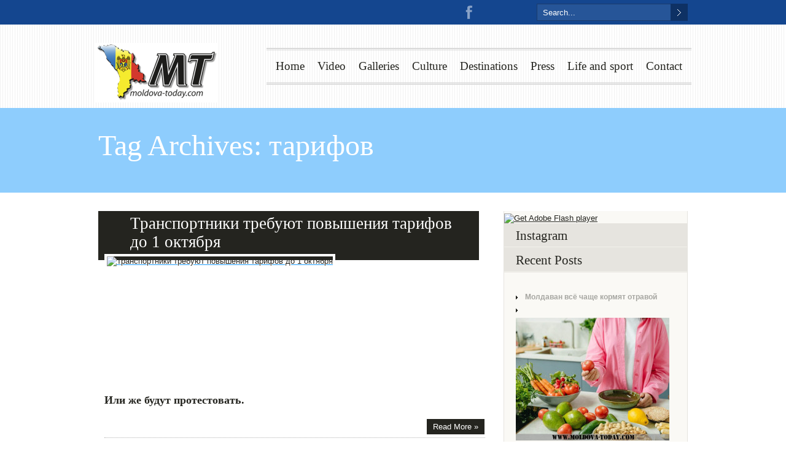

--- FILE ---
content_type: text/html; charset=UTF-8
request_url: https://moldova-today.com/tag/tarifov/
body_size: 9559
content:
<!DOCTYPE html>
<html lang="en-US">
<head>
	    <meta charset="UTF-8" />
    <meta name="google-site-verification" content="gcLSdWEh35uYFBS4fSpZD0qj0s9vrPvtaV1z3iXszCM" />
    <title>тарифов &#8211; Moldova today</title>
    <!-- Global site tag (gtag.js) - Google Analytics -->
<script async src="https://www.googletagmanager.com/gtag/js?id=UA-55566854-3"></script>
<script>
  window.dataLayer = window.dataLayer || [];
  function gtag(){dataLayer.push(arguments);}
  gtag('js', new Date());

  gtag('config', 'UA-55566854-3');
</script>

    <link rel="profile" href="https://gmpg.org/xfn/11" />
     <link rel="shortcut icon" href="https://moldova-today.com/wp-content/uploads/2013/04/favicon1.ico" />	<link rel="dns-prefetch" href="//connect.facebook.net" />
<link rel="alternate" type="application/rss+xml" title="Moldova today &raquo; Feed" href="https://moldova-today.com/feed/" />
<link rel="alternate" type="application/rss+xml" title="Moldova today &raquo; Comments Feed" href="https://moldova-today.com/comments/feed/" />

            <script type="text/javascript">//<![CDATA[
            // Google Analytics for WordPress by Yoast v4.3.3 | https://yoast.com/wordpress/google-analytics/
            var _gaq = _gaq || [];
            _gaq.push(['_setAccount', 'UA-37458765-1']);
				            _gaq.push(['_trackPageview']);
            (function () {
                var ga = document.createElement('script');
                ga.type = 'text/javascript';
                ga.async = true;
                ga.src = ('https:' == document.location.protocol ? 'https://ssl' : 'https://www') + '.google-analytics.com/ga.js';

                var s = document.getElementsByTagName('script')[0];
                s.parentNode.insertBefore(ga, s);
            })();
            //]]></script>
			<link rel="alternate" type="application/rss+xml" title="Moldova today &raquo; тарифов Tag Feed" href="https://moldova-today.com/tag/tarifov/feed/" />
<link rel='stylesheet' id='fbComments_hideWpComments-css' href="https://moldova-today.com/wp-content/plugins/facebook-comments-for-wordpress/css/facebook-comments-hidewpcomments.css?ver=3.1.3" type='text/css' media='all' />
<link rel='stylesheet' id='fbc_rc_widgets-style-css' href="https://moldova-today.com/wp-content/plugins/facebook-comments-for-wordpress/css/facebook-comments-widgets.css?ver=3.7.3" type='text/css' media='all' />
<link rel='stylesheet' id='simplyInstagram-css' href="https://moldova-today.com/wp-content/plugins/simply-instagram/css/simply-instagram.css?ver=3" type='text/css' media='all' />
<link rel='stylesheet' id='prettyPhoto-css' href="https://moldova-today.com/wp-content/plugins/simply-instagram/css/simply-instagram-prettyPhoto.css?ver=3.7.3" type='text/css' media='all' />
<link rel='stylesheet' id='wp-advanced-rp-css-css' href="https://moldova-today.com/wp-content/plugins/advanced-recent-posts-widget/css/advanced-recent-posts-widget.css?ver=3.7.3" type='text/css' media='all' />
<link rel='stylesheet' id='column-styles-css' href="https://moldova-today.com/wp-content/plugins/ultimate-tinymce/css/column-style.css?ver=3.7.3" type='text/css' media='all' />
<script type='text/javascript' src="https://moldova-today.com/wp-content/themes/duotive-three/js/jquery.js"></script>
<script type='text/javascript' src="https://moldova-today.com/wp-content/themes/duotive-three/js/jquery.scripts.js"></script>
<script type='text/javascript' src="https://moldova-today.com/wp-content/themes/duotive-three/js/jquery.custom.js"></script>
<script type='text/javascript' src="https://moldova-today.com/wp-content/plugins/simply-instagram/js/simply-instagram-jquery.prettyPhoto.js?ver=3.1.4"></script>
<link rel="EditURI" type="application/rsd+xml" title="RSD" href="https://moldova-today.com/xmlrpc.php?rsd" />
<link rel="wlwmanifest" type="application/wlwmanifest+xml" href="https://moldova-today.com/wp-includes/wlwmanifest.xml" /> 
<meta name="generator" content="WordPress 3.7.3" />
<meta http-equiv="X-UA-Compatible" content="IE=8" />
<!-- BEGIN SimplyInstagram IE -->
<!-- [if IE 9]>
<style type="text/css">

.comment-profile{
	margin: 2px;
	width: 45px;
	float: left;
}
.comment-profile img{
	vertical-align: top;
}
.comment-holder{
	top: 0px;
	width: 200px;
	float: left !important;	
}

.comments-holder{
	width: 210px;
	float: left;
}
</style>
<![endif]-->
<!-- END SimplyInstagram IE -->

	<style type="text/css">.recentcomments a{display:inline !important;padding:0 !important;margin:0 !important;}</style>
<meta property="og:site_name" content="Moldova today" />
<meta property="og:type" content="website" />
<meta property="og:locale" content="en_US" />
<meta property="fb:app_id" content="134450176738931" />
                <link rel="stylesheet" type="text/css" media="all" href="https://moldova-today.com/wp-content/themes/duotive-three/style.min.css" />
    	             
	                    
    <link rel="stylesheet" type="text/css" media="all" href="https://moldova-today.com/wp-content/themes/duotive-three/css/fonts.php" />    
    <link rel="stylesheet" type="text/css" media="all" href="https://moldova-today.com/wp-content/themes/duotive-three/css/slideshows/nivo-slider-general.css" />
    <link rel="stylesheet" type="text/css" media="all" href="https://moldova-today.com/wp-content/themes/duotive-three/css/utilities/prettyPhoto.css" />    
    <!-- GET THE SLIDERS CSS -->
        <link rel="stylesheet" type="text/css" media="all" href="https://moldova-today.com/wp-content/themes/duotive-three/css/slideshows/gallery-slider.css" />    
    <!-- GET THE THEMES COLOR AND BACKGROUND -->
                    
    <link rel="stylesheet" type="text/css" media="all" href="https://moldova-today.com/wp-content/themes/duotive-three/css/skin.php?themecolor=1c9bfa&amp;secondcolor=8ac5f1" />     
    <link rel="stylesheet" type="text/css" media="all" href="https://moldova-today.com/wp-content/themes/duotive-three/css/background-images.php?postid=57591" />         
            <!-- GET CUSTOM CSS -->    
		<style>
            #header {width: 971px;}
.menu-header ul li a:link, .menu-header ul li a:visited {margin-right: 21px;}        </style>
		<!-- GET THE SLIDER JAVASCRIPT -->
    
     
     
     
        <!-- GET GOOGLE ANALYTICS CODE -->
         
            
</head>
<body>
    <div id="toptoolbar-wrapper">
        <div id="toptoolbar">
			                        	                        	
    		                                  
                <form method="get" id="toptoolbarsearch" action="https://moldova-today.com">
                    <input class="searchbox" type="text" name="s" onFocus="if(this.value=='Search...') this.value='';" onBlur="if(this.value=='') this.value='Search...';" value="Search..." size="20" maxlength="20">
                    <input class="searchbutton" type="submit" value="&nbsp;" />
                </form> 
                        
                        <div id="toolbar-sharing">
            	                                    
	                <a href="https://www.facebook.com/MoldovaTodaycom" class="social-item facebook" title="Facebook" target="_blank">Facebook</a>	
					                    
					                    
					                    
					                    
					                    
					                    
				                
                	<a href="https://www.youtube.com/channel/UC4Ckbhn46GGZEO_evebe4og?feature=watch" class="social-item youtube" title="Youtube" target="_blank">Youtube</a>
					
				                
                	<a href="https://www.google.md/?gws_rd=cr&ei=3pJlUq7bJ8bOtQaot4Bg#q=moldova-today.com" class="social-item googleplus" title="Google Plus" target="_blank">Google Plus</a>
					
					
					                                                
            <!-- end of toolbar sharing -->                                       
            </div>  
            	                             
        <!-- end of top toolbar -->
        </div>
    <!-- end of top toolbar -->
    </div>
<div id="header-wrapper">
	    	<div id="header-pattern" class="header-pattern-vertical-lines">
    	<div id="header">
        	            <a id="headerlogo" href="https://moldova-today.com/">
				                	                                                            <img style="margin-top:30px; margin-left:0px;" src="https://moldova-today.com/wp-content/uploads/2024/08/2024-08-02-14_53_06-2024-08-02_14-44-16-303-200-100.png" />
                        	</a>
            <div id="main-menu">
            	                                <div class="menu-header no-description"><ul id="menu-main-menu" class="menu"><li id="menu-item-225" class="menu-item menu-item-type-custom menu-item-object-custom"><a href="//moldova-today.com" >Home<span class="description">&nbsp;</span></a></li>
<li id="menu-item-254" class="menu-item menu-item-type-taxonomy menu-item-object-category"><a href="https://moldova-today.com/category/video/">Video<span class="description">&nbsp;</span></a></li>
<li id="menu-item-251" class="menu-item menu-item-type-taxonomy menu-item-object-category"><a href="https://moldova-today.com/category/galleries/">Galleries<span class="description">&nbsp;</span></a></li>
<li id="menu-item-249" class="menu-item menu-item-type-taxonomy menu-item-object-category menu-item-has-children"><a href="https://moldova-today.com/category/blog/">Culture<span class="description">&nbsp;</span></a>
<ul class="sub-menu">
	<li id="menu-item-3059" class="menu-item menu-item-type-taxonomy menu-item-object-category"><a href="https://moldova-today.com/category/events/">Events<span class="description">&nbsp;</span></a></li>
</ul>
</li>
<li id="menu-item-250" class="menu-item menu-item-type-taxonomy menu-item-object-category"><a href="https://moldova-today.com/category/destinations/">Destinations<span class="description">&nbsp;</span></a></li>
<li id="menu-item-259" class="menu-item menu-item-type-taxonomy menu-item-object-category"><a href="https://moldova-today.com/category/new-today/press/">Press<span class="description">&nbsp;</span></a></li>
<li id="menu-item-258" class="menu-item menu-item-type-taxonomy menu-item-object-category menu-item-has-children"><a href="https://moldova-today.com/category/blog/life-and-sport/">Life and sport<span class="description">&nbsp;</span></a>
<ul class="sub-menu">
	<li id="menu-item-3495" class="menu-item menu-item-type-taxonomy menu-item-object-category"><a href="https://moldova-today.com/category/blog/charity/">Charity<span class="description">&nbsp;</span></a></li>
</ul>
</li>
<li id="menu-item-783" class="menu-item menu-item-type-post_type menu-item-object-page menu-item-has-children"><a href="https://moldova-today.com/contact/">Contact<span class="description">&nbsp;</span></a>
<ul class="sub-menu">
	<li id="menu-item-31270" class="menu-item menu-item-type-taxonomy menu-item-object-category menu-item-has-children"><a href="https://moldova-today.com/category/new-today/">New<span class="description">&nbsp;</span></a>
	<ul class="sub-menu">
		<li id="menu-item-31274" class="menu-item menu-item-type-taxonomy menu-item-object-category"><a href="https://moldova-today.com/category/new-today/people/">People<span class="description">&nbsp;</span></a></li>
		<li id="menu-item-31275" class="menu-item menu-item-type-taxonomy menu-item-object-category"><a href="https://moldova-today.com/category/new-today/projects/">Projects<span class="description">&nbsp;</span></a></li>
		<li id="menu-item-31276" class="menu-item menu-item-type-taxonomy menu-item-object-category"><a href="https://moldova-today.com/category/new-today/social/">Social<span class="description">&nbsp;</span></a></li>
		<li id="menu-item-31278" class="menu-item menu-item-type-taxonomy menu-item-object-category"><a href="https://moldova-today.com/category/new-today/today/">Today<span class="description">&nbsp;</span></a></li>
	</ul>
</li>
</ul>
</li>
</ul></div>            
			<!-- end of main menu -->                
			</div>                
        <!-- end of header -->
        </div>
    <!-- end of header pattern -->
    </div>
<!-- end of header wrapper -->
</div>

 
	                	<div id="sub-header-content-wrapper">
            	            		<div id="sub-header-content-pattern" class=""></div>
                	<div id="sub-header-color-overlay"></div>
                    <div id="sub-header-content">
								            <h1>Tag Archives: тарифов</h1>                            
        	                          
                    <!-- end of sub-header-content -->
                    </div>                       
            <!-- end of sub-header-content -->
            </div>            
                    
    <div id="wrapper"><div id="content-wrapper">
	
<div id="sidebar">
	        <ul>
            <li id="execphp-6" class="widget-container widget_execphp">			
			<div class="execphpwidget"><object classid="clsid:d27cdb6e-ae6d-11cf-96b8-444553540000" width="300" height="250" id="movie_name" align="middle">
    <param name="movie" value="http://moldova-today.com/wp-content/banners/moldova.swf"/>
    <!--[if !IE]>-->
    <object type="application/x-shockwave-flash" data="https://moldova-today.com/wp-content/banners/moldova.swf" width="300" height="250">
        <param name="movie" value="http://moldova-today.com/wp-content/banners/moldova.swf"/>
    <!--<![endif]-->
        <a href="http://www.adobe.com/go/getflash">
            <img src="http://www.adobe.com/images/shared/download_buttons/get_flash_player.gif" alt="Get Adobe Flash player"/>
        </a>
    <!--[if !IE]>-->
    </object>
    <!--<![endif]-->
</object></div>
		</li><li id="instagram_recent_media-2" class="widget-container widget_instagram_recent_media"><h3 class="widget-title">Instagram</h3><div class="clear"></div>	<script type="text/javascript" charset="utf-8">	  
	  jQuery(document).ready(function(){
	    jQuery("a[rel^='sInstRecentMediaWid']").prettyPhoto({
	    	autoplay_slideshow: true,
	    	social_tools:false,
	    	theme: 'light_rounded',
	    	});
	  });
	</script>
	</li><li id="advanced-recent-posts-2" class="widget-container advanced_recent_posts_widget"><h3 class="widget-title">Recent Posts</h3><ul>

			<li class="recent-post-item">

				<a href="https://moldova-today.com/moldavan-vsyo-chashhe-kormyat-otravoj/" rel="bookmark" title="Permanent link to Молдаван всё чаще кормят отравой" class="post-title">Молдаван всё чаще кормят отравой</a>

					                				<div class="post-entry">
				
					<a href="https://moldova-today.com/moldavan-vsyo-chashhe-kormyat-otravoj/" title="Молдаван всё чаще кормят отравой">

					<img src="https://moldova-today.com/wp-content/plugins/advanced-recent-posts-widget/timthumb/thumb.php?src=https://moldova-today.com/wp-content/uploads/2025/12/1399664.87eac33021893222cc35e9d83d5fd720.jpg&h=200&w=250&z=0" alt="Молдаван всё чаще кормят отравой" width="250" height="200" />

					</a>

				


			

				

							  </div>
				

				
			</li>

		
			<li class="recent-post-item">

				<a href="https://moldova-today.com/neskuchny-j-kishinyov-kuda-pojti-13-i-14-dekabrya/" rel="bookmark" title="Permanent link to Нескучный Кишинёв: куда пойти 13 и 14 декабря" class="post-title">Нескучный Кишинёв: куда пойти 13 и 14 декабря</a>

					                				<div class="post-entry">
				
					<a href="https://moldova-today.com/neskuchny-j-kishinyov-kuda-pojti-13-i-14-dekabrya/" title="Нескучный Кишинёв: куда пойти 13 и 14 декабря">

					<img src="https://moldova-today.com/wp-content/plugins/advanced-recent-posts-widget/timthumb/thumb.php?src=https://moldova-today.com/wp-content/uploads/2025/12/izobrazhenie_viber_2024-02-05_19-04-17-819.jpg&h=200&w=250&z=0" alt="Нескучный Кишинёв: куда пойти 13 и 14 декабря" width="250" height="200" />

					</a>

				


			

				

							  </div>
				

				
			</li>

		
			<li class="recent-post-item">

				<a href="https://moldova-today.com/komu-snova-pridyotsya-posidet-bez-sveta/" rel="bookmark" title="Permanent link to Кому снова придётся посидеть без света" class="post-title">Кому снова придётся посидеть без света</a>

					                				<div class="post-entry">
				
					<a href="https://moldova-today.com/komu-snova-pridyotsya-posidet-bez-sveta/" title="Кому снова придётся посидеть без света">

					<img src="https://moldova-today.com/wp-content/plugins/advanced-recent-posts-widget/timthumb/thumb.php?src=https://moldova-today.com/wp-content/uploads/2025/12/by-the-fire.jpg&h=200&w=250&z=0" alt="Кому снова придётся посидеть без света" width="250" height="200" />

					</a>

				


			

				

							  </div>
				

				
			</li>

		
			<li class="recent-post-item">

				<a href="https://moldova-today.com/pyat-stran-bojkotirovali-evrovidenie-2026-budet-li-uchastvovat-moldova/" rel="bookmark" title="Permanent link to Пять стран бойкотировали &#8220;Евровидение 2026&#8243;: будет ли участвовать Молдова" class="post-title">Пять стран бойкотировали &#8220;Евровидение 2026&#8243;: будет ли участвовать Молдова</a>

					                				<div class="post-entry">
				
					<a href="https://moldova-today.com/pyat-stran-bojkotirovali-evrovidenie-2026-budet-li-uchastvovat-moldova/" title="Пять стран бойкотировали &#8220;Евровидение 2026&#8243;: будет ли участвовать Молдова">

					<img src="https://moldova-today.com/wp-content/plugins/advanced-recent-posts-widget/timthumb/thumb.php?src=https://moldova-today.com/wp-content/uploads/2025/12/2025-12-04T161851Z_850701533_RC2ZYHAJ80P9_RTRMADP_3_MUSIC-EUROVISION-ISRAEL.JPG.jpg&h=200&w=250&z=0" alt="Пять стран бойкотировали &#8220;Евровидение 2026&#8243;: будет ли участвовать Молдова" width="250" height="200" />

					</a>

				


			

				

							  </div>
				

				
			</li>

		
			<li class="recent-post-item">

				<a href="https://moldova-today.com/traditsionny-j-kovyor-ruchnoj-raboty-obnaruzhili-na-svalke/" rel="bookmark" title="Permanent link to Традиционный ковёр ручной работы обнаружили на свалке" class="post-title">Традиционный ковёр ручной работы обнаружили на свалке</a>

					                				<div class="post-entry">
				
					<a href="https://moldova-today.com/traditsionny-j-kovyor-ruchnoj-raboty-obnaruzhili-na-svalke/" title="Традиционный ковёр ручной работы обнаружили на свалке">

					<img src="https://moldova-today.com/wp-content/plugins/advanced-recent-posts-widget/timthumb/thumb.php?src=https://moldova-today.com/wp-content/uploads/2025/12/666_1684430532.jpg&h=200&w=250&z=0" alt="Традиционный ковёр ручной работы обнаружили на свалке" width="250" height="200" />

					</a>

				


			

				

							  </div>
				

				
			</li>

		</ul>
</li><li id="execphp-10" class="widget-container widget_execphp"><h3 class="widget-title">SPLENDID 11TH BIRTHDAY PARTY!</h3>			
			<div class="execphpwidget"><div><a href="https://www.youtube.com/watch?v=ysuJ8PFHYr0">
<img src="http://splendid-magazine.md/wp-content/uploads/2015/10/Screenshot_2.jpg">
</a>
</div></div>
		</li><li id="facebooklikebox-2" class="widget-container widget_FacebookLikeBox"><script src="https://connect.facebook.net/en_US/all.js#xfbml=1"></script><fb:like-box href="https://www.facebook.com/MoldovaTodaycom" width="292" show_faces="true" border_color="AAAAAA" stream="true" header="true"></fb:like-box></li><li id="execphp-5" class="widget-container widget_execphp">			
			<div class="execphpwidget"><object classid="clsid:d27cdb6e-ae6d-11cf-96b8-444553540000" width="300" height="250" id="movie_name" align="middle">
    <param name="movie" value="http://moldova-today.com/wp-content/banners/nikita-baner300x250.swf"/>
    <!--[if !IE]>-->
    <object type="application/x-shockwave-flash" data="https://moldova-today.com/wp-content/banners/nikita-baner300x250.swf" width="300" height="250">
        <param name="movie" value="http://moldova-today.com/wp-content/banners/nikita-baner300x250.swf"/>
    <!--<![endif]-->
        <a href="http://www.adobe.com/go/getflash">
            <img src="http://www.adobe.com/images/shared/download_buttons/get_flash_player.gif" alt="Get Adobe Flash player"/>
        </a>
    <!--[if !IE]>-->
    </object>
    <!--<![endif]-->
</object></div>
		</li><li id="archives-3" class="widget-container widget_archive"><h3 class="widget-title">Archives</h3>		<ul>
			<li><a href="https://moldova-today.com/2025/12/">December 2025</a>&nbsp;(20)</li>
	<li><a href="https://moldova-today.com/2025/11/">November 2025</a>&nbsp;(40)</li>
	<li><a href="https://moldova-today.com/2025/10/">October 2025</a>&nbsp;(45)</li>
	<li><a href="https://moldova-today.com/2025/09/">September 2025</a>&nbsp;(41)</li>
	<li><a href="https://moldova-today.com/2025/08/">August 2025</a>&nbsp;(39)</li>
	<li><a href="https://moldova-today.com/2025/07/">July 2025</a>&nbsp;(39)</li>
	<li><a href="https://moldova-today.com/2025/06/">June 2025</a>&nbsp;(44)</li>
	<li><a href="https://moldova-today.com/2025/05/">May 2025</a>&nbsp;(39)</li>
	<li><a href="https://moldova-today.com/2025/04/">April 2025</a>&nbsp;(38)</li>
	<li><a href="https://moldova-today.com/2025/03/">March 2025</a>&nbsp;(40)</li>
	<li><a href="https://moldova-today.com/2025/02/">February 2025</a>&nbsp;(42)</li>
	<li><a href="https://moldova-today.com/2025/01/">January 2025</a>&nbsp;(38)</li>
	<li><a href="https://moldova-today.com/2024/12/">December 2024</a>&nbsp;(40)</li>
	<li><a href="https://moldova-today.com/2024/11/">November 2024</a>&nbsp;(40)</li>
	<li><a href="https://moldova-today.com/2024/10/">October 2024</a>&nbsp;(44)</li>
	<li><a href="https://moldova-today.com/2024/09/">September 2024</a>&nbsp;(44)</li>
	<li><a href="https://moldova-today.com/2024/08/">August 2024</a>&nbsp;(33)</li>
	<li><a href="https://moldova-today.com/2024/07/">July 2024</a>&nbsp;(43)</li>
	<li><a href="https://moldova-today.com/2024/06/">June 2024</a>&nbsp;(35)</li>
	<li><a href="https://moldova-today.com/2024/05/">May 2024</a>&nbsp;(36)</li>
	<li><a href="https://moldova-today.com/2024/04/">April 2024</a>&nbsp;(43)</li>
	<li><a href="https://moldova-today.com/2024/03/">March 2024</a>&nbsp;(40)</li>
	<li><a href="https://moldova-today.com/2024/02/">February 2024</a>&nbsp;(41)</li>
	<li><a href="https://moldova-today.com/2024/01/">January 2024</a>&nbsp;(41)</li>
	<li><a href="https://moldova-today.com/2023/12/">December 2023</a>&nbsp;(41)</li>
	<li><a href="https://moldova-today.com/2023/11/">November 2023</a>&nbsp;(47)</li>
	<li><a href="https://moldova-today.com/2023/10/">October 2023</a>&nbsp;(42)</li>
	<li><a href="https://moldova-today.com/2023/09/">September 2023</a>&nbsp;(44)</li>
	<li><a href="https://moldova-today.com/2023/08/">August 2023</a>&nbsp;(35)</li>
	<li><a href="https://moldova-today.com/2023/07/">July 2023</a>&nbsp;(31)</li>
	<li><a href="https://moldova-today.com/2023/06/">June 2023</a>&nbsp;(44)</li>
	<li><a href="https://moldova-today.com/2023/05/">May 2023</a>&nbsp;(40)</li>
	<li><a href="https://moldova-today.com/2023/04/">April 2023</a>&nbsp;(38)</li>
	<li><a href="https://moldova-today.com/2023/03/">March 2023</a>&nbsp;(45)</li>
	<li><a href="https://moldova-today.com/2023/02/">February 2023</a>&nbsp;(38)</li>
	<li><a href="https://moldova-today.com/2023/01/">January 2023</a>&nbsp;(39)</li>
	<li><a href="https://moldova-today.com/2022/12/">December 2022</a>&nbsp;(40)</li>
	<li><a href="https://moldova-today.com/2022/11/">November 2022</a>&nbsp;(45)</li>
	<li><a href="https://moldova-today.com/2022/10/">October 2022</a>&nbsp;(40)</li>
	<li><a href="https://moldova-today.com/2022/09/">September 2022</a>&nbsp;(46)</li>
	<li><a href="https://moldova-today.com/2022/08/">August 2022</a>&nbsp;(41)</li>
	<li><a href="https://moldova-today.com/2022/07/">July 2022</a>&nbsp;(38)</li>
	<li><a href="https://moldova-today.com/2022/06/">June 2022</a>&nbsp;(42)</li>
	<li><a href="https://moldova-today.com/2022/05/">May 2022</a>&nbsp;(39)</li>
	<li><a href="https://moldova-today.com/2022/04/">April 2022</a>&nbsp;(40)</li>
	<li><a href="https://moldova-today.com/2022/03/">March 2022</a>&nbsp;(44)</li>
	<li><a href="https://moldova-today.com/2022/02/">February 2022</a>&nbsp;(38)</li>
	<li><a href="https://moldova-today.com/2022/01/">January 2022</a>&nbsp;(43)</li>
	<li><a href="https://moldova-today.com/2021/12/">December 2021</a>&nbsp;(46)</li>
	<li><a href="https://moldova-today.com/2021/11/">November 2021</a>&nbsp;(42)</li>
	<li><a href="https://moldova-today.com/2021/10/">October 2021</a>&nbsp;(43)</li>
	<li><a href="https://moldova-today.com/2021/09/">September 2021</a>&nbsp;(44)</li>
	<li><a href="https://moldova-today.com/2021/08/">August 2021</a>&nbsp;(43)</li>
	<li><a href="https://moldova-today.com/2021/07/">July 2021</a>&nbsp;(44)</li>
	<li><a href="https://moldova-today.com/2021/06/">June 2021</a>&nbsp;(44)</li>
	<li><a href="https://moldova-today.com/2021/05/">May 2021</a>&nbsp;(38)</li>
	<li><a href="https://moldova-today.com/2021/04/">April 2021</a>&nbsp;(44)</li>
	<li><a href="https://moldova-today.com/2021/03/">March 2021</a>&nbsp;(45)</li>
	<li><a href="https://moldova-today.com/2021/02/">February 2021</a>&nbsp;(40)</li>
	<li><a href="https://moldova-today.com/2021/01/">January 2021</a>&nbsp;(34)</li>
	<li><a href="https://moldova-today.com/2020/12/">December 2020</a>&nbsp;(45)</li>
	<li><a href="https://moldova-today.com/2020/11/">November 2020</a>&nbsp;(43)</li>
	<li><a href="https://moldova-today.com/2020/10/">October 2020</a>&nbsp;(46)</li>
	<li><a href="https://moldova-today.com/2020/09/">September 2020</a>&nbsp;(44)</li>
	<li><a href="https://moldova-today.com/2020/08/">August 2020</a>&nbsp;(40)</li>
	<li><a href="https://moldova-today.com/2020/07/">July 2020</a>&nbsp;(46)</li>
	<li><a href="https://moldova-today.com/2020/06/">June 2020</a>&nbsp;(44)</li>
	<li><a href="https://moldova-today.com/2020/05/">May 2020</a>&nbsp;(41)</li>
	<li><a href="https://moldova-today.com/2020/04/">April 2020</a>&nbsp;(44)</li>
	<li><a href="https://moldova-today.com/2020/03/">March 2020</a>&nbsp;(39)</li>
	<li><a href="https://moldova-today.com/2020/02/">February 2020</a>&nbsp;(62)</li>
	<li><a href="https://moldova-today.com/2020/01/">January 2020</a>&nbsp;(137)</li>
	<li><a href="https://moldova-today.com/2019/12/">December 2019</a>&nbsp;(132)</li>
	<li><a href="https://moldova-today.com/2019/11/">November 2019</a>&nbsp;(132)</li>
	<li><a href="https://moldova-today.com/2019/10/">October 2019</a>&nbsp;(138)</li>
	<li><a href="https://moldova-today.com/2019/09/">September 2019</a>&nbsp;(126)</li>
	<li><a href="https://moldova-today.com/2019/08/">August 2019</a>&nbsp;(138)</li>
	<li><a href="https://moldova-today.com/2019/07/">July 2019</a>&nbsp;(144)</li>
	<li><a href="https://moldova-today.com/2019/06/">June 2019</a>&nbsp;(127)</li>
	<li><a href="https://moldova-today.com/2019/05/">May 2019</a>&nbsp;(138)</li>
	<li><a href="https://moldova-today.com/2019/04/">April 2019</a>&nbsp;(142)</li>
	<li><a href="https://moldova-today.com/2019/03/">March 2019</a>&nbsp;(132)</li>
	<li><a href="https://moldova-today.com/2019/02/">February 2019</a>&nbsp;(129)</li>
	<li><a href="https://moldova-today.com/2019/01/">January 2019</a>&nbsp;(129)</li>
	<li><a href="https://moldova-today.com/2018/12/">December 2018</a>&nbsp;(215)</li>
	<li><a href="https://moldova-today.com/2018/11/">November 2018</a>&nbsp;(178)</li>
	<li><a href="https://moldova-today.com/2018/10/">October 2018</a>&nbsp;(88)</li>
	<li><a href="https://moldova-today.com/2018/09/">September 2018</a>&nbsp;(103)</li>
	<li><a href="https://moldova-today.com/2018/08/">August 2018</a>&nbsp;(69)</li>
	<li><a href="https://moldova-today.com/2018/07/">July 2018</a>&nbsp;(142)</li>
	<li><a href="https://moldova-today.com/2018/06/">June 2018</a>&nbsp;(165)</li>
	<li><a href="https://moldova-today.com/2018/05/">May 2018</a>&nbsp;(186)</li>
	<li><a href="https://moldova-today.com/2018/04/">April 2018</a>&nbsp;(155)</li>
	<li><a href="https://moldova-today.com/2018/03/">March 2018</a>&nbsp;(190)</li>
	<li><a href="https://moldova-today.com/2018/02/">February 2018</a>&nbsp;(197)</li>
	<li><a href="https://moldova-today.com/2018/01/">January 2018</a>&nbsp;(214)</li>
	<li><a href="https://moldova-today.com/2017/12/">December 2017</a>&nbsp;(277)</li>
	<li><a href="https://moldova-today.com/2017/11/">November 2017</a>&nbsp;(323)</li>
	<li><a href="https://moldova-today.com/2017/10/">October 2017</a>&nbsp;(229)</li>
	<li><a href="https://moldova-today.com/2017/09/">September 2017</a>&nbsp;(245)</li>
	<li><a href="https://moldova-today.com/2017/08/">August 2017</a>&nbsp;(241)</li>
	<li><a href="https://moldova-today.com/2017/07/">July 2017</a>&nbsp;(209)</li>
	<li><a href="https://moldova-today.com/2017/06/">June 2017</a>&nbsp;(205)</li>
	<li><a href="https://moldova-today.com/2017/05/">May 2017</a>&nbsp;(213)</li>
	<li><a href="https://moldova-today.com/2017/04/">April 2017</a>&nbsp;(231)</li>
	<li><a href="https://moldova-today.com/2017/03/">March 2017</a>&nbsp;(212)</li>
	<li><a href="https://moldova-today.com/2017/02/">February 2017</a>&nbsp;(178)</li>
	<li><a href="https://moldova-today.com/2017/01/">January 2017</a>&nbsp;(127)</li>
	<li><a href="https://moldova-today.com/2016/12/">December 2016</a>&nbsp;(76)</li>
	<li><a href="https://moldova-today.com/2016/11/">November 2016</a>&nbsp;(83)</li>
	<li><a href="https://moldova-today.com/2016/10/">October 2016</a>&nbsp;(65)</li>
	<li><a href="https://moldova-today.com/2016/09/">September 2016</a>&nbsp;(77)</li>
	<li><a href="https://moldova-today.com/2016/08/">August 2016</a>&nbsp;(73)</li>
	<li><a href="https://moldova-today.com/2016/07/">July 2016</a>&nbsp;(77)</li>
	<li><a href="https://moldova-today.com/2016/06/">June 2016</a>&nbsp;(58)</li>
	<li><a href="https://moldova-today.com/2016/05/">May 2016</a>&nbsp;(50)</li>
	<li><a href="https://moldova-today.com/2016/04/">April 2016</a>&nbsp;(48)</li>
	<li><a href="https://moldova-today.com/2016/03/">March 2016</a>&nbsp;(46)</li>
	<li><a href="https://moldova-today.com/2016/02/">February 2016</a>&nbsp;(45)</li>
	<li><a href="https://moldova-today.com/2016/01/">January 2016</a>&nbsp;(39)</li>
	<li><a href="https://moldova-today.com/2015/12/">December 2015</a>&nbsp;(45)</li>
	<li><a href="https://moldova-today.com/2015/11/">November 2015</a>&nbsp;(45)</li>
	<li><a href="https://moldova-today.com/2015/10/">October 2015</a>&nbsp;(55)</li>
	<li><a href="https://moldova-today.com/2015/09/">September 2015</a>&nbsp;(50)</li>
	<li><a href="https://moldova-today.com/2015/08/">August 2015</a>&nbsp;(47)</li>
	<li><a href="https://moldova-today.com/2015/07/">July 2015</a>&nbsp;(49)</li>
	<li><a href="https://moldova-today.com/2015/06/">June 2015</a>&nbsp;(43)</li>
	<li><a href="https://moldova-today.com/2015/05/">May 2015</a>&nbsp;(40)</li>
	<li><a href="https://moldova-today.com/2015/04/">April 2015</a>&nbsp;(36)</li>
	<li><a href="https://moldova-today.com/2015/03/">March 2015</a>&nbsp;(35)</li>
	<li><a href="https://moldova-today.com/2015/02/">February 2015</a>&nbsp;(37)</li>
	<li><a href="https://moldova-today.com/2015/01/">January 2015</a>&nbsp;(27)</li>
	<li><a href="https://moldova-today.com/2014/12/">December 2014</a>&nbsp;(32)</li>
	<li><a href="https://moldova-today.com/2014/11/">November 2014</a>&nbsp;(28)</li>
	<li><a href="https://moldova-today.com/2014/10/">October 2014</a>&nbsp;(28)</li>
	<li><a href="https://moldova-today.com/2014/09/">September 2014</a>&nbsp;(19)</li>
	<li><a href="https://moldova-today.com/2014/08/">August 2014</a>&nbsp;(12)</li>
	<li><a href="https://moldova-today.com/2014/07/">July 2014</a>&nbsp;(19)</li>
	<li><a href="https://moldova-today.com/2014/06/">June 2014</a>&nbsp;(27)</li>
	<li><a href="https://moldova-today.com/2014/05/">May 2014</a>&nbsp;(34)</li>
	<li><a href="https://moldova-today.com/2014/04/">April 2014</a>&nbsp;(36)</li>
	<li><a href="https://moldova-today.com/2014/03/">March 2014</a>&nbsp;(41)</li>
	<li><a href="https://moldova-today.com/2014/02/">February 2014</a>&nbsp;(29)</li>
	<li><a href="https://moldova-today.com/2014/01/">January 2014</a>&nbsp;(32)</li>
	<li><a href="https://moldova-today.com/2013/12/">December 2013</a>&nbsp;(36)</li>
	<li><a href="https://moldova-today.com/2013/11/">November 2013</a>&nbsp;(36)</li>
	<li><a href="https://moldova-today.com/2013/10/">October 2013</a>&nbsp;(31)</li>
	<li><a href="https://moldova-today.com/2013/09/">September 2013</a>&nbsp;(24)</li>
	<li><a href="https://moldova-today.com/2013/08/">August 2013</a>&nbsp;(16)</li>
	<li><a href="https://moldova-today.com/2013/07/">July 2013</a>&nbsp;(12)</li>
	<li><a href="https://moldova-today.com/2013/06/">June 2013</a>&nbsp;(21)</li>
	<li><a href="https://moldova-today.com/2013/05/">May 2013</a>&nbsp;(27)</li>
	<li><a href="https://moldova-today.com/2013/04/">April 2013</a>&nbsp;(18)</li>
	<li><a href="https://moldova-today.com/2013/03/">March 2013</a>&nbsp;(11)</li>
	<li><a href="https://moldova-today.com/2013/02/">February 2013</a>&nbsp;(16)</li>
	<li><a href="https://moldova-today.com/2013/01/">January 2013</a>&nbsp;(45)</li>
	<li><a href="https://moldova-today.com/2012/12/">December 2012</a>&nbsp;(31)</li>
	<li><a href="https://moldova-today.com/2012/11/">November 2012</a>&nbsp;(1)</li>
		</ul>
</li><li id="tag_cloud-3" class="widget-container widget_tag_cloud"><h3 class="widget-title">Categories</h3><div class="tagcloud"><a href="https://moldova-today.com/category/blog/" class='tag-link-8' title='4,542 topics' style='font-size: 19.666666666667pt;'>Blog</a>
<a href="https://moldova-today.com/category/blog/charity/" class='tag-link-47' title='416 topics' style='font-size: 10.679012345679pt;'>Charity</a>
<a href="https://moldova-today.com/category/destinations/" class='tag-link-9' title='5,199 topics' style='font-size: 20.185185185185pt;'>Destinations</a>
<a href="https://moldova-today.com/category/events/" class='tag-link-44' title='4,529 topics' style='font-size: 19.666666666667pt;'>Events</a>
<a href="https://moldova-today.com/category/galleries/" class='tag-link-1' title='4,292 topics' style='font-size: 19.407407407407pt;'>Galleries</a>
<a href="https://moldova-today.com/category/blog/life-and-sport/" class='tag-link-11' title='411 topics' style='font-size: 10.592592592593pt;'>Life and sport</a>
<a href="https://moldova-today.com/category/new-today/" class='tag-link-1311' title='3,063 topics' style='font-size: 18.197530864198pt;'>New today</a>
<a href="https://moldova-today.com/category/new-today/people/" class='tag-link-1312' title='6,890 topics' style='font-size: 21.222222222222pt;'>People</a>
<a href="https://moldova-today.com/category/politics/" class='tag-link-1925' title='673 topics' style='font-size: 12.493827160494pt;'>Politics</a>
<a href="https://moldova-today.com/category/new-today/press/" class='tag-link-10' title='8,534 topics' style='font-size: 22pt;'>Press</a>
<a href="https://moldova-today.com/category/new-today/projects/" class='tag-link-1314' title='1,990 topics' style='font-size: 16.555555555556pt;'>Projects</a>
<a href="https://moldova-today.com/category/new-today/social/" class='tag-link-1313' title='7,967 topics' style='font-size: 21.740740740741pt;'>Social</a>
<a href="https://moldova-today.com/category/new-today/today/" class='tag-link-1319' title='5,843 topics' style='font-size: 20.617283950617pt;'>Today</a>
<a href="https://moldova-today.com/category/video/" class='tag-link-5' title='202 topics' style='font-size: 8pt;'>Video</a></div>
</li><li id="calendar-2" class="widget-container widget_calendar"><div id="calendar_wrap"><table id="wp-calendar">
	<caption>December 2025</caption>
	<thead>
	<tr>
		<th scope="col" title="Monday">M</th>
		<th scope="col" title="Tuesday">T</th>
		<th scope="col" title="Wednesday">W</th>
		<th scope="col" title="Thursday">T</th>
		<th scope="col" title="Friday">F</th>
		<th scope="col" title="Saturday">S</th>
		<th scope="col" title="Sunday">S</th>
	</tr>
	</thead>

	<tfoot>
	<tr>
		<td colspan="3" id="prev"><a href="https://moldova-today.com/2025/11/" title="View posts for November 2025">&laquo; Nov</a></td>
		<td class="pad">&nbsp;</td>
		<td colspan="3" id="next" class="pad">&nbsp;</td>
	</tr>
	</tfoot>

	<tbody>
	<tr><td><a href="https://moldova-today.com/2025/12/01/" title="Воздушное пространство Молдовы было на время закрыто
«Железный мост» — вековой символ Флорешт рушится на глазах">1</a></td><td><a href="https://moldova-today.com/2025/12/02/" title="Народные адвокаты выступают против фейерверков
Наглое ограбление в отделении банка">2</a></td><td><a href="https://moldova-today.com/2025/12/03/" title="Обучение во вспомогательных школах могут продлить
Плановые отключения света в Кишинёве">3</a></td><td><a href="https://moldova-today.com/2025/12/04/" title="Введение во храм Пресвятой Богородицы
Призрачная помощь">4</a></td><td><a href="https://moldova-today.com/2025/12/05/" title="Нескучный Кишинёв: где погулять 6 и 7 декабря
Молдове пройдёт чемпионат Европы по футболу">5</a></td><td>6</td><td>7</td>
	</tr>
	<tr>
		<td><a href="https://moldova-today.com/2025/12/08/" title="В РМ установлены более строгие правила маркировки пищевых продуктов
Не болейте, нас лечить некому">8</a></td><td><a href="https://moldova-today.com/2025/12/09/" title="Никакой экономии: площадь светится даже днём
Ещё три компенсируемых лекарств будут доступны">9</a></td><td><a href="https://moldova-today.com/2025/12/10/" title="Предновогодние дожди вместо снега
Традиционный ковёр ручной работы обнаружили на свалке">10</a></td><td><a href="https://moldova-today.com/2025/12/11/" title="Пять стран бойкотировали &#8220;Евровидение 2026&#8243;: будет ли участвовать Молдова
Кому снова придётся посидеть без света">11</a></td><td><a href="https://moldova-today.com/2025/12/12/" title="Нескучный Кишинёв: куда пойти 13 и 14 декабря
Молдаван всё чаще кормят отравой">12</a></td><td>13</td><td>14</td>
	</tr>
	<tr>
		<td>15</td><td>16</td><td>17</td><td>18</td><td>19</td><td>20</td><td>21</td>
	</tr>
	<tr>
		<td>22</td><td>23</td><td>24</td><td>25</td><td>26</td><td id="today">27</td><td>28</td>
	</tr>
	<tr>
		<td>29</td><td>30</td><td>31</td>
		<td class="pad" colspan="4">&nbsp;</td>
	</tr>
	</tbody>
	</table></div></li><li id="search-3" class="widget-container widget_search"><form method="get" id="searchform" action="https://moldova-today.com">
	<input class="inputbox" type="text" name="s" onfocus="if(this.value=='Search...') this.value='';" onblur="if(this.value=='') this.value='Search...';" value="Search..." size="20" maxlength="20">
    <input class="search" type="submit" value="" />
</form></li><li id="pages-2" class="widget-container widget_pages"><h3 class="widget-title">Pages</h3>		<ul>
			<li class="page_item page-item-226"><a href="https://moldova-today.com/contact/">Contact</a></li>
<li class="page_item page-item-229"><a href="https://moldova-today.com/posts-layout/">Posts Layout</a></li>
<li class="page_item page-item-174"><a href="https://moldova-today.com/">В Румынии появились комары-переносчики вируса Зика</a></li>
<li class="page_item page-item-2"><a href="https://moldova-today.com/sample-page/">Пример страницы</a></li>
		</ul>
		</li><li id="duotive-contactform-3" class="widget-container contact-form"><ul>            <form id="contactform" method="post" action="https://moldova-today.com/wp-content/themes/duotive-three/page-contact-sender.php">
                <input type="hidden" name="admin_email" value="" />
                <input type="hidden" name="contact_widget" value="1" />                
                <div class="confirmation" id="contact-confirmation-message">Your message has been sent.</div>
                <table>
                    <tr>
                        <td><input type="text" name="name" class="required" size="35" value="Name:" onblur="if(this.value=='') this.value='Name:';" onfocus="if(this.value=='Name:') this.value='';"/></td>
                    </tr>
                    <tr>
                        <td><input type="text" name="email" class="required email" size="35" value="E-mail:" onblur="if(this.value=='') this.value='E-mail:';" onfocus="if(this.value=='E-mail:') this.value='';"/></td>
                    </tr>
                    <tr>
                        <td><input type="text" name="subject" class="required" size="35" value="Subject:" onblur="if(this.value=='') this.value='Subject:';" onfocus="if(this.value=='Subject:') this.value='';"/></td>
                    </tr>   
                    <tr>
                        <td><textarea rows="10" cols="32" name="message" class="required"  onblur="if(this.value=='') this.value='Message:';" onfocus="if(this.value=='Message:') this.value='';">Message:</textarea></td>
                    </tr>                    
                    <tr>
                        <td><input type="submit" value="Send Message"><div id="contact-form-loader"></div></td>
                    </tr>                                                         
                </table>
            </form>
        </ul></li><li id="facebook-send-2" class="widget-container widget_facebook-send">
<div class="fb-social-plugin fb-send" data-ref="widget"></div>
</li>        </ul>
    		    
       
         
         
                
     
                
	    
<!--end of sidebar -->
</div>    
    <div id="content">    
		                    
        <div class="post blog-classic padding-left-10px">
            <h2>
                <a href="https://moldova-today.com/transportniki-trebuyut/" title="Permalink to Транспортники требуют повышения тарифов до 1 октября" rel="bookmark">
                    Транспортники требуют повышения тарифов до 1 октября                </a>
            </h2>
                            				                                <a class="post-image" href="https://moldova-today.com/transportniki-trebuyut/" title="Транспортники требуют повышения тарифов до 1 октября">
                    <img src="https://moldova-today.com/wp-content/themes/duotive-three/includes/timthumb.php?src=https://moldova-today.com/wp-content/uploads/2019/09/images_cms-image-000066131_85910900_77705900.jpg&h=200&w=640&zc=1&q=100&a=t" alt="Транспортники требуют повышения тарифов до 1 октября" />
                </a>
                            	        <p>&nbsp;</p><p><strong><span style="font-size: 18px; font-family: 'times new roman', times;">Или же будут протестовать.</span></strong></p>    	        <div class="div-more-link-to-right">
	            <a class="more-link more-link-to-right" href="https://moldova-today.com/transportniki-trebuyut/" title="Транспортники требуют повышения тарифов до 1 октября">Read More &#187;</a>
	            </div>
                        <div class="post-meta">
                <span class="author">posted by <a class="url fn n" href="https://moldova-today.com/author/moldova-today/" title="Moldova Today">Moldova Today</a>, </span>
                <span class="post-date">27th September 2019</span>
                                    <span class="categories-link">, Categories: <span class="title"><a href="https://moldova-today.com/category/new-today/people/" title="View all posts in People" rel="category tag">People</a>, <a href="https://moldova-today.com/category/new-today/press/" title="View all posts in Press" rel="category tag">Press</a>, <a href="https://moldova-today.com/category/new-today/social/" title="View all posts in Social" rel="category tag">Social</a>, <a href="https://moldova-today.com/category/new-today/today/" title="View all posts in Today" rel="category tag">Today</a></span></span>
                                                                    <span class="tag-links">
                        Tags: <span class="title"><a href="https://moldova-today.com/tag/povy-shenie/" rel="tag">повышение</a>, <a href="https://moldova-today.com/tag/tarifov/" rel="tag">тарифов</a>, <a href="https://moldova-today.com/tag/transportniki/" rel="tag">транспортники</a></span>                    </span>
                            <!-- end of post meta -->
            </div>
        <!--end of blog-classic -->
        </div>
        <div class="post blog-classic padding-left-10px">
            <h2>
                <a href="https://moldova-today.com/marshrutchiki-hotyat/" title="Permalink to Маршрутчики хотят повышения стоимости проезда" rel="bookmark">
                    Маршрутчики хотят повышения стоимости проезда                </a>
            </h2>
                            				                                <a class="post-image" href="https://moldova-today.com/marshrutchiki-hotyat/" title="Маршрутчики хотят повышения стоимости проезда">
                    <img src="https://moldova-today.com/wp-content/themes/duotive-three/includes/timthumb.php?src=https://moldova-today.com/wp-content/uploads/2019/08/microbuz.jpg&h=200&w=640&zc=1&q=100&a=t" alt="Маршрутчики хотят повышения стоимости проезда" />
                </a>
                            	        <p>&nbsp;</p><p><strong><span style="font-size: 18px; font-family: 'times new roman', times;">Они уверяют, что несут большие потери.</span></strong></p>    	        <div class="div-more-link-to-right">
	            <a class="more-link more-link-to-right" href="https://moldova-today.com/marshrutchiki-hotyat/" title="Маршрутчики хотят повышения стоимости проезда">Read More &#187;</a>
	            </div>
                        <div class="post-meta">
                <span class="author">posted by <a class="url fn n" href="https://moldova-today.com/author/moldova-today/" title="Moldova Today">Moldova Today</a>, </span>
                <span class="post-date">22nd August 2019</span>
                                    <span class="categories-link">, Categories: <span class="title"><a href="https://moldova-today.com/category/new-today/people/" title="View all posts in People" rel="category tag">People</a>, <a href="https://moldova-today.com/category/new-today/press/" title="View all posts in Press" rel="category tag">Press</a>, <a href="https://moldova-today.com/category/new-today/social/" title="View all posts in Social" rel="category tag">Social</a>, <a href="https://moldova-today.com/category/new-today/today/" title="View all posts in Today" rel="category tag">Today</a></span></span>
                                                                    <span class="tag-links">
                        Tags: <span class="title"><a href="https://moldova-today.com/tag/marshrutki/" rel="tag">маршрутки</a>, <a href="https://moldova-today.com/tag/povy-shenie/" rel="tag">повышение</a>, <a href="https://moldova-today.com/tag/tarifov/" rel="tag">тарифов</a></span>                    </span>
                            <!-- end of post meta -->
            </div>
        <!--end of blog-classic -->
        </div>
	<div id="navigation">
			</div>
        <!-- end of content -->
    </div>
<!-- end of content wrapper -->
</div>
<!-- end of wrapper -->
</div>
    
	<script type='text/javascript' src="https://moldova-today.com/wp-content/themes/duotive-three/js/mootools.js"></script>
<script type='text/javascript'>
/* <![CDATA[ */
var FB_WP=FB_WP||{};FB_WP.queue={_methods:[],flushed:false,add:function(fn){FB_WP.queue.flushed?fn():FB_WP.queue._methods.push(fn)},flush:function(){for(var fn;fn=FB_WP.queue._methods.shift();){fn()}FB_WP.queue.flushed=true}};window.fbAsyncInit=function(){FB.init({"channelUrl":"http:\/\/moldova-today.com\/wp-content\/plugins\/facebook\/channel.php","xfbml":true,"appId":"134450176738931"});if(FB_WP && FB_WP.queue && FB_WP.queue.flush){FB_WP.queue.flush()}}
/* ]]> */
</script>
<div id="fb-root"></div><script type="text/javascript">(function(d,s,id){var js,fjs=d.getElementsByTagName(s)[0];if(d.getElementById(id)){return}js=d.createElement(s);js.id=id;js.src="http:\/\/connect.facebook.net\/en_US\/all.js";fjs.parentNode.insertBefore(js,fjs)}(document,"script","facebook-jssdk"));</script>
    
    		         
                     
         
            	        
                    
                    
                                                    
            <script type="text/javascript" src="https://moldova-today.com/wp-content/themes/duotive-three/js/duotive-slideshows/duotive-slider-gallery.js"></script> 
            <script type="text/javascript" src="https://moldova-today.com/wp-content/themes/duotive-three/js/get-slideshow-js.php?type=gallery&amp;controls=1&amp;description=1&amp;duration=1000&amp;interval=8000"></script>                   
                                    
     
<script defer src="https://static.cloudflareinsights.com/beacon.min.js/vcd15cbe7772f49c399c6a5babf22c1241717689176015" integrity="sha512-ZpsOmlRQV6y907TI0dKBHq9Md29nnaEIPlkf84rnaERnq6zvWvPUqr2ft8M1aS28oN72PdrCzSjY4U6VaAw1EQ==" data-cf-beacon='{"version":"2024.11.0","token":"1a351c7a2ec145aba5eb3c2bd32854d1","r":1,"server_timing":{"name":{"cfCacheStatus":true,"cfEdge":true,"cfExtPri":true,"cfL4":true,"cfOrigin":true,"cfSpeedBrain":true},"location_startswith":null}}' crossorigin="anonymous"></script>
</body>
</html>


--- FILE ---
content_type: text/html; charset=UTF-8
request_url: https://moldova-today.com/wp-content/themes/duotive-three/js/get-slideshow-js.php?type=gallery&controls=1&description=1&duration=1000&interval=8000
body_size: -178
content:
window.addEvent("load", function(){var dtSlideshow = new dtSliderGallery({container: $("gallery-slider"),arrowControls: 1,description: 1,transitionDuration: 1000,transitionInterval: 8000});});

--- FILE ---
content_type: text/css;charset=UTF-8
request_url: https://moldova-today.com/wp-content/themes/duotive-three/css/fonts.php
body_size: 364
content:
	@font-face {
    font-family: 'BergamoStd-Regular';
    src: url('http://moldova-today.com/wp-content/themes/duotive-three/fonts/BergamoStd-Regular-webfont.eot');
    src: url('http://moldova-today.com/wp-content/themes/duotive-three/fonts/BergamoStd-Regular-webfont.eot?iefix') format('eot'),
         url('http://moldova-today.com/wp-content/themes/duotive-three/fonts/BergamoStd-Regular-webfont.woff') format('woff'),
         url('http://moldova-today.com/wp-content/themes/duotive-three/fonts/BergamoStd-Regular-webfont.ttf') format('truetype'),
         url('http://moldova-today.com/wp-content/themes/duotive-three/fonts/BergamoStd-Regular-webfont.svg#webfontQ5EXXZTZ') format('svg');
    font-weight: normal;
    font-style: normal;
}
#sub-header-content h1,
#fullwidth-slider #slider-text li a,
#fullwidth-slider #contentbox li h5,
#front-page-business .front-page-post h3 a:link,
#front-page-business .front-page-post h3 a:visited,
#toptoolbar .menu-toptoolbar ul li a,
.menu-header ul:first-child > li > a,
#content-slider-wrapper .side-description .content strong,
#content div.blog-modern-wrapper span.post-date,
#content div.blog-modern-wrapper span.post-comments a,
#content #blog-accordion span.post-date strong,
#content #blog-accordion span.post-date strong em,
#content #blog-accordion span.post-comments a,
#content #blog-accordion h3 a,
#content .blog-modern-wrapper .post-big-meta span.post-date strong,
#content .tabs ul.ui-tabs-nav li a,
#content div.quote-float,
#content table thead tr th,
#content p.intro,
#content table.pricing tr.buttons td a.button,
#content .button-large:link,
#content .button-large:visited,
#navigation .wp-pagenavi span.pages,
li.twitter a.follow-url,
#sidebar #calendar_wrap caption,
#comments div.comment-header div.author,
#comments div.comment-header div.author a:link,
#comments div.comment-header div.author a:visited,
#author-description a.more-url:link,
#author-description a.more-url:visited,
#respond h3 a:link,
#respond h3 a:visited,
#intro p,
h1,
h1 a,
h2,
h2 a,
h3,
h3 a,
h4,
h5,
h6,
h6 a
{
	font-family:BergamoStd-Regular, Georgia, "Times New Roman", serif;
}

--- FILE ---
content_type: text/css
request_url: https://moldova-today.com/wp-content/themes/duotive-three/css/utilities/prettyPhoto.css
body_size: 857
content:
div.pp_pic_holder a:focus{outline:none}div.pp_overlay{background:#000;display:none;left:0;position:absolute;top:0;width:100%;z-index:9500}div.pp_pic_holder{display:none;position:absolute;width:100px;z-index:10000}.pp_top{height:13px;position:relative}* html .pp_top{padding:0 13px}.pp_top .pp_left{height:13px;left:0;position:absolute;width:13px}.pp_top .pp_middle{height:13px;left:13px;position:absolute;right:13px}* html .pp_top .pp_middle{left:0;position:static}.pp_top .pp_right{height:13px;left:auto;position:absolute;right:0;top:0;width:13px}.pp_content{height:40px;position:relative;background:#FFF}.pp_fade{display:none}.pp_content_container{position:relative;text-align:left;width:100%}.pp_content_container .pp_left{padding-left:13px}.pp_content_container .pp_right{padding-right:13px}.pp_content_container .pp_details{float:left;margin:10px 0 2px 0}.pp_description{display:none;margin:0 0 5px 0}.pp_nav{clear:left;float:left;margin:3px 0 0 0}.pp_nav p{float:left;margin:2px 10px}.pp_nav .pp_play,.pp_nav .pp_pause{float:left;margin-right:4px;text-indent:-10000px}a.pp_arrow_previous,a.pp_arrow_next{display:block;float:left;height:20px;overflow:hidden;text-indent:-10000px;width:20px}.pp_hoverContainer{position:absolute;top:0;width:100%;z-index:2000}.pp_gallery{left:50%;bottom:80px;position:absolute;z-index:10000}.pp_gallery ul{height:35px;overflow:hidden;padding:0;position:relative;margin:0 auto;margin-left:21px}.pp_gallery ul a{border:1px #000 solid;border:1px rgba(0,0,0,0.5) solid;display:block;float:left;height:33px;overflow:hidden}.pp_gallery ul a:hover,.pp_gallery li.selected a{border-color:#fff}.pp_gallery ul a img{border:0}.pp_gallery li{display:block;float:left;margin:0 5px 0 0}.pp_gallery li.default a{display:block;height:33px;width:50px}.pp_gallery li.default a img{display:none}.pp_gallery .pp_arrow_previous,.pp_gallery .pp_arrow_next{float:none;position:absolute;top:7px}.pp_gallery .pp_arrow_next{right:0}.pp_gallery .pp_arrow_previous{left:0}a.pp_next{display:block;height:92px;text-indent:-10000px;width:46px;z-index:9999;position:absolute;right:0;top:50%;margin-top:-46px}a.pp_previous{display:block;float:left;height:92px;text-indent:-10000px;width:46px;z-index:9999;position:absolute;left:0;top:50%;margin-top:-46px}a.pp_expand,a.pp_contract{cursor:pointer;display:none;height:20px;position:absolute;right:10px;text-indent:-10000px;top:10px;width:20px;z-index:20000}a.pp_contract{display:block!important}a.pp_close{display:block;float:right;line-height:22px;text-indent:-10000px;width:20px;height:20px}.pp_bottom{height:13px;position:relative}* html .pp_bottom{padding:0 13px}.pp_bottom .pp_left{height:13px;left:0;position:absolute;width:13px}.pp_bottom .pp_middle{height:13px;left:13px;position:absolute;right:13px}* html .pp_bottom .pp_middle{left:0;position:static}.pp_bottom .pp_right{height:13px;left:auto;position:absolute;right:0;top:0;width:13px}.pp_loaderIcon{display:block;height:24px;left:50%;margin:-12px 0 0 -12px;position:absolute;top:50%;width:24px}#pp_full_res{line-height:1!important;float:left}#pp_full_res .pp_inline{text-align:left}#pp_full_res .pp_inline p{margin:0 0 15px 0}div.ppt{color:#fff;display:none;font-size:17px;margin:0 0 5px 15px;z-index:9999}.clearfix:after{content:".";display:block;height:0;clear:both;visibility:hidden}.clearfix{display:inline-block}* html .clearfix{height:1%}.clearfix{display:block}div.duotive-modal .pp_loaderIcon{background:url(prettyPhoto/duotive-modal-loader.gif) no-repeat}div.duotive-modal .pp_expand{background:#b2b2b2 url(prettyPhoto/duotive-modal-expand.png) no-repeat}div.duotive-modal .pp_contract{background:#b2b2b2 url(prettyPhoto/duotive-modal-contract.png) no-repeat}div.duotive-modal .pp_top .pp_left{background:url(prettyPhoto/duotive-modal-top-left.png) no-repeat}div.duotive-modal .pp_top .pp_middle{background:url(prettyPhoto/duotive-modal-top-middle.png) repeat-x}div.duotive-modal .pp_top .pp_right{background:url(prettyPhoto/duotive-modal-top-right.png) no-repeat}div.duotive-modal .pp_content_container .pp_left{background:url(prettyPhoto/duotive-modal-left.png) left repeat-y}div.duotive-modal .pp_content_container .pp_right{background:url(prettyPhoto/duotive-modal-right.png) right repeat-y}div.duotive-modal .pp_bottom .pp_left{background:url(prettyPhoto/duotive-modal-bottom-left.png) no-repeat}div.duotive-modal .pp_bottom .pp_middle{background:url(prettyPhoto/duotive-modal-bottom-middle.png) repeat-x}div.duotive-modal .pp_bottom .pp_right{background:url(prettyPhoto/duotive-modal-bottom-right.png) no-repeat}div.duotive-modal .pp_arrow_previous{background-image:url(prettyPhoto/duotive-modal-control-bottom-left.png);background-repeat:no-repeat;background-color:#b2b2b2}div.duotive-modal .pp_arrow_next{background-image:url(prettyPhoto/duotive-modal-control-bottom-right.png);background-repeat:no-repeat;background-color:#b2b2b2}div.duotive-modal a.pp_next{background:url(prettyPhoto/duotive-modal-control-right.png) top center no-repeat}div.duotive-modal a.pp_next:hover{background-position:bottom center}div.duotive-modal a.pp_previous{background:url(prettyPhoto/duotive-modal-control-left.png) top center no-repeat}div.duotive-modal a.pp_previous:hover{background-position:bottom center}div.duotive-modal a.pp_close{background-image:url(prettyPhoto/duotive-modal-close.png);background-position:top center;background-repeat:no-repeat;background-color:#b2b2b2}.pp_gallery ul a{background-image:url(prettyPhoto/duotive-modal-video.png);background-position:center;background-repeat:no-repeat}

--- FILE ---
content_type: text/css;charset=UTF-8
request_url: https://moldova-today.com/wp-content/themes/duotive-three/css/skin.php?themecolor=1c9bfa&secondcolor=8ac5f1
body_size: 1328
content:
#toptoolbar-wrapper {background:#14468f;}
.menu-header ul li a:hover,
.menu-header ul li a:active,
.menu-header ul li.current-menu-item a:link,
.menu-header ul li.current-menu-item a:visited,
#complex-slider-wrapper #slider-description strong,
#presentation-slider #slider-gallery li span.number,
#presentation-slider #slider-gallery li.active span.title,
#content-slider-wrapper .side-description .content a.read-more:hover,
#content-slider-wrapper .side-description .content a.read-more:active,
#anything-slider-wrapper .content a.read-more:hover,
#anything-slider-wrapper .content a.read-more:active,
#nivo-slider .nivo-controlNav a.nivo-control,
#intro h1,
#front-page-business .front-page-post h3 a:link,
#front-page-business .front-page-post h3 a:visited,
#front-page-posts .post h3 a:link,
#front-page-posts .post h3 a:visited,
#front-page-posts .post a.more-link:link,
#front-page-posts .post a.more-link:visited,
#front-page-business #front-page-bottom ul li h3 a:link,
#front-page-business #front-page-bottom ul li h3 a:visited,
#front-page-business #bottom-content-scroll ul li a.more-link:link,
#front-page-business #bottom-content-scroll ul li a.more-link:visited,
#front-page-botton-widgets div.column a:link,
#front-page-botton-widgets div.column a:visited,
#front-page-botton-widgets div.column strong,
#front-page-news #left-content .post h3 a:link,
#front-page-news #left-content .post h3 a:visited,
#front-page-news #left-content .post a.more-link:link,
#front-page-news #left-content .post a.more-link:visited,
#front-page-news #content .post a.title:link,
#front-page-news #content .post a.title:visited,
#front-page-news #left-content .post .more-link:link,
#front-page-news #left-content .post .more-link:visited,
#front-page-news #content .just-title-element a:link,
#front-page-news #content .just-title-element a:visited,
#front-page-news #content-sidebar ul li a:link,
#front-page-news #content-sidebar ul li a:visited,
#front-page-news #content-sidebar strong,
#front-page-presentation ul li a:link,
#front-page-presentation ul li a:visited,
#content h1,
#content h2,
#content h3,
#content h4,
#content h5,
#content h6,
#content table thead tr th,
#content a:link,
#content a:visited,
#content .blog-classic h2 a:link,
#content .blog-classic h2 a:visited,
#content .blog-modern h2 a:link,
#content .blog-modern h2 a:visited,
#content span.post-date strong,
#content span.post-date strong em,
#content #blog-accordion h3 a:hover,
#content #blog-accordion h3 a:active,
#content .blog-full h2 a:link,
#content .blog-full h2 a:visited,
#content .tabs ul.ui-tabs-nav li.ui-state-active a:link,
#content .tabs ul.ui-tabs-nav li.ui-state-active a:visited,
#content .tabs ul.ui-tabs-nav li a:hover,
#content .tabs ul.ui-tabs-nav li a:active,
#content .accordion .ui-accordion-header a:hover,
#content .accordion .ui-accordion-header a:active,
#content .accordion .ui-state-active a:link,
#content .accordion .ui-state-active a:visited,
#comments div.comment-header div.author,
#sidebar ul li.widget-container ul li a:hover,
#sidebar ul li.widget-container ul li a:active,
#sidebar ul li.widget_tag_cloud a:hover,
#sidebar ul li.widget_tag_cloud a:active,
.dt-twitter a:link,
.dt-twitter a:visited,
#sidebar #calendar_wrap caption,
#sidebar #wp-calendar a:link,
#sidebar #wp-calendar a:visited,
#sidebar #wp-calendar tr th,
#sidebar .contact li a:link,
#sidebar .contact li a:visited,
#footer-tabs .tab h3,
#footer-tabs .tab li.widget-container a:link,
#footer-tabs .tab li.widget-container a:visited,
#footer-tabs .tab li.widget-container ul li a:hover,
#footer-tabs .tab li.widget-container ul li a:active,
#copyright a:link,
#copyright a:visited
{
	color: #1c9bfa;
}
abbr{
	color: #1c9bfa !important;
}
div.duotive-modal .pp_arrow_previous:hover,
div.duotive-modal .pp_arrow_next:hover,
div.duotive-modal a.pp_close:hover,
div.duotive-modal a.pp_expand:hover,
div.duotive-modal a.pp_contract:hover,
#toptoolbarsearch input.searchbutton:hover,
.menu-header ul.sub-menu,
.menu-header .sfHover .sf-sub-indicator,
#content-slider-wrapper .side-description .content a.read-more:link,
#content-slider-wrapper .side-description .content a.read-more:visited,
#anything-slider-wrapper .content a.read-more:link,
#anything-slider-wrapper .content a.read-more:visited,
#complex-slider-wrapper #slider-timer #slider-progress-bar,
#presentation-slider #slider-timer #slider-progress-bar,
#presentation-slider #slider-bottom-controls a#slider-scroll-left,
#presentation-slider #slider-bottom-controls a#slider-scroll-right,
#gallery-slider #slider-bottom-controls a#slider-scroll-left,
#gallery-slider #slider-bottom-controls a#slider-scroll-right,
#fullwidth-slider #slider-text #content-controls a#slider-control-up:hover,
#fullwidth-slider #slider-text #content-controls a#slider-control-down:hover,
#fullwidth-slider #slider-text #content-controls a#slider-control-play,
#fullwidth-slider #contentbox,
#front-page-business .front-page-post .more-link:hover,
#front-page-business .front-page-post .more-link:active,
#front-page-business #bottom-content-scroll .bx-pager a:hover,
#front-page-business #bottom-content-scroll .bx-pager a:active,
#front-page-business #bottom-content-scroll .bx-pager a.pager-active,
#front-page-botton-widgets div.column li.widget-container a.read-more:hover,
#front-page-botton-widgets div.column li.widget-container a.read-more:active,
#front-page-news #content-sidebar a.read-more:hover,
#front-page-news #content-sidebar a.read-more:active,
#content a.more-link:hover,
#content a.more-link:active,
#content form.jqtransformdone div.jqTransformSelectWrapper ul li a.selected,
#content form.jqtransformdone div.jqTransformSelectWrapper ul li a:hover,
#content form.jqtransformdone div.jqTransformSelectWrapper ul li a:active,
#content form.jqtransformdone .jqTransformRadioWrapper a.jqTransformChecked,
#content form.jqtransformdone .jqTransformCheckboxWrapper a.jqTransformChecked,
#content form div.jqTransformSelectWrapper div:hover a:link,
#content form div.jqTransformSelectWrapper div:hover a:visited,
#content input[type="button"]:hover,
#content input[type="submit"]:hover,
#content input[type="reset"]:hover, 
#content .accordion .ui-state-hover span.ui-icon,
#content .accordion .ui-state-active span.ui-icon,
#content table.pricing tr.buttons td a.button:hover,
#content table.pricing tr.buttons td a.button:active,
#content .portfolio-sub-pages li.current_page_item a:link,
#content .portfolio-sub-pages li.current_page_item a:visited,
#content .portfolio-sub-pages li a:hover,
#content .portfolio-sub-pages li a:active,
#content div.portfolio-two-column-slideshow .nivo-prevNav:hover,
#content div.portfolio-two-column-slideshow .nivo-nextNav:hover,
#comments div.comment-header div.reply a:hover,
#comments div.comment-header div.reply a:active,
#content .button:hover,
#content .button:active,
#respond h3 small a:hover,
#respond h3 small a:active,
#sidebar input[type="submit"]:hover,
#sidebar .sidebar-slideshow .nivo-prevNav:hover,
#sidebar .sidebar-slideshow .nivo-nextNav:hover,
#sidebar .contact .contact-icon,
#contact-page #contact-sidebar ul li span.contact-icon,
#footer-partners .bx-prev:hover,
#footer-partners .bx-prev:active,
#footer-partners .bx-next:hover,
#footer-partners .bx-next:active,
#footer-tabs .tab li.widget-container a.read-more:hover,
#footer-tabs .tab li.widget-container a.read-more:active,
#footer-tabs .tab li.widget-container input[type="submit"]:hover
{
	background-color: #1c9bfa;
}
#content input[type="text"]:focus,
#content input[type="password"]:focus,
#content textarea:focus,
#content form div.jqTransformSelectWrapper div:hover,
#sidebar li.minigallery div.mini-gallery a:hover,
#sidebar li.minigallery div.mini-gallery a:active,
#sidebar input[type="text"]:focus,
#sidebar textarea:focus,
#footer-tabs .tab li.widget-container input[type="text"]:focus,
#footer-tabs .tab li.widget-container textarea:focus,
#complex-slider #slider-contentbox #slider-gallery a.active span,
#fullwidth-slider #slider-gallery a.active span {
	border-color: #1c9bfa;
}
#toptoolbar .menu-toptoolbar ul li.current-menu-item a:link,
#toptoolbar .menu-toptoolbar ul li.current-menu-item a:visited,
#content-slider-wrapper .side-description .content h3,
#content-slider-wrapper .side-description .content strong,
#anything-slider-wrapper .content h3,
#anything-slider-wrapper .content strong,
#presentation-slider #slider-images-wrapper a span.title,
#gallery-slider ul#slider-main-ul li a span em,
#gallery-slider ul#slider-main-ul li a span strong,
#accordion-slider ul li div.content h3,
#accordion-slider ul li div.content a:link,
#accordion-slider ul li div.content a:visited,
#nivo-slider .nivo-caption span.title,
#nivo-slider .nivo-caption .read-more,
#sub-footer .menu-footer ul li a:hover,
#sub-footer .menu-footer ul li a:active {
	color:#8ac5f1;
}

--- FILE ---
content_type: text/css;charset=UTF-8
request_url: https://moldova-today.com/wp-content/themes/duotive-three/css/background-images.php?postid=57591
body_size: -16
content:
#slideshow-wrapper {
	    	background-color: #FFF;
        		background-image:none;
        background-repeat:  no-repeat;
    background-position: center center;
}
#slideshow-pattern{
	opacity:0;
    filter: alpha(opacity=0);
    -ms-filter:"progid:DXImageTransform.Microsoft.Alpha(Opacity=0)";
}
#sub-header-content-wrapper {
    background-image: url(http://);
    background-repeat:  no-repeat;
    background-position: center center;
}
#sub-header-content-pattern {
	opacity:0.5;
    filter: alpha(opacity=50);
    -ms-filter:"progid:DXImageTransform.Microsoft.Alpha(Opacity=50)";
}
#sub-header-color-overlay {
	background:#1c9bfa;
}

--- FILE ---
content_type: application/x-javascript
request_url: https://moldova-today.com/wp-content/themes/duotive-three/js/jquery.custom.js
body_size: 1936
content:
$.noConflict();
jQuery(document).ready(function($) {
								
	//SET LAST ELEMENTS IN WEBSITE
	jQuery("#content div.portfolio-one-column-circle:last").addClass("portfolio-one-column-circle-last");
	jQuery("#content div.portfolio-one-column-slideshow:last").addClass("portfolio-one-column-slideshow-last");
	jQuery("#content div.portfolio-one-column-full:last").addClass("portfolio-one-column-full-last");
	jQuery("#toptoolbar .menu-toptoolbar ul li a:last").addClass("last-child");
	jQuery("#tour ul li:last").addClass("last-child");
	jQuery(".menu-header ul li:first").addClass("first-child");
	jQuery(".menu-header ul li:last-child").addClass("last-child");
	jQuery("#sub-footer .menu-footer ul li:last").addClass("last-child");	
	jQuery("#footer-tabs .tab:last").addClass("tab-last-child");
	jQuery("#front-page-botton-widgets div.column li.widget-container:last").addClass("last-child");
	jQuery("#front-page-presentation-row-4 ul li.widget-container:last-child").addClass("last-child");
	jQuery("#front-page-business #front-page-botton-widgets div.column:last-child").addClass("last-child");	
	
	//MAIN MENU SUB MENUS EFFECTS									
    jQuery('.menu-header ul').superfish({ 
        delay:       500,
        animation:   {opacity:'show',height:'show'},
        speed:       'fast',
        autoArrows:  true,
        dropShadows: false
    }); 
	
	//FORM REPLACEMENT
	$("#content form").jqTransform();
	
	//CONTENT SCROLLERS CALL
	if ( $('#bottom-content-scroll ul li').size() > 0 ) { jQuery("#bottom-content-scroll ul").bxSlider({mode: 'fade', infiniteLoop: true, pager: true, controls: false, auto: true, autoHover: true, speed: '800', pause:'3000'}); }
	if ( $('#footer-partners ul li').size() > 0 ) { jQuery("#footer-partners ul").bxSlider({infiniteLoop: true, pager: false, controls: true, auto: true, autoHover: true, speed: '800', pause:'3000',displaySlideQty: 5,moveSlideQty: 1 }); }
	if ( $('#front-page-presentation-row-5 ul li').size() > 0 ) { jQuery("#front-page-presentation-row-5 ul").bxSlider({infiniteLoop: true, pager: false, controls: true, auto: true, autoHover: true, speed: '800', pause:'4000',displaySlideQty: 4,moveSlideQty: 1 }); }
	
	//BLOG ACCORDION CALL
	jQuery("#blog-accordion").accordion({autoHeight: false});

	//REWORK JQUERY UI TABS FOR TOUR
	jQuery('#tour').tabs();
	jQuery('#tour li a').click(function() {
			jQuery('#tour li').removeClass('ui-tabs-before-active');									 
			jQuery('#tour .ui-state-active').prevAll('li').addClass('ui-tabs-before-active');
	});	
	
	//ADD TOOLTIPS TO FRONT PAGE NEWS BOTTOM POSTS AND TO CONTENT
	jQuery('#bottom-posts a[title]').tooltip({ 'effect':'slide', 'offset':[-6, 70],'layout': '<div><div class="content"></div><span class="arrow"></span></div>'});
	jQuery('#sharing a[title]').tooltip({ 'effect':'slide', 'offset':[-20,100],'layout': '<div><div class="content"></div><span class="arrow"></span></div>'});	
	jQuery('#related a[title]').tooltip({ 'effect':'slide', 'offset':[-2,70],'layout': '<div><div class="content"></div><span class="arrow"></span></div>'});	
	jQuery('#content a.gototooltip[title]').tooltip({ 'effect':'slide', 'offset':[-6, 70],'layout': '<div><div class="content"></div><span class="arrow"></div>'});	
	jQuery('#content a.tooltip-title[title]').tooltip({ 'effect':'slide', 'offset':[90, 70],'layout': '<div><div class="content"></div><span class="arrow"></span></div>'});		
	jQuery('#tour a.tour-page-title[title]').tooltip({ 'effect':'slide', 'offset':[-6, 110],'layout': '<div><div class="content"></div><span class="arrow"></span></div>'});		
	jQuery('#front-page-presentation-row-5 a.move-to-tooltip[title]').tooltip({ 'effect':'slide', 'offset':[-6, 110],'layout': '<div><div class="content"></div><span class="arrow"></span></div>'});		

	//ADD STYLE CLASSES TO TABLES
	jQuery("#content table tr:even").addClass("alternative");
	jQuery("#content table tr td:last-child").addClass("last");
	jQuery("#content table tr th:last-child").addClass("last");
	jQuery("#content table.pricing tr td").removeClass("last");
	jQuery("#content table.pricing tr").removeClass("alternative");	
	jQuery("#content table.pricing tr.buttons td:first-child").addClass("first")	
	jQuery("#content table.pricing tr.buttons td:last-child").addClass("last");	
	jQuery("#content table.pricing tr.content td:first-child").addClass("first");
	
	//PORTFOLIOS PAGE PEAL
	$(".pageflip").each(function(){
		$(this).hover(function() {
			$(this).find('img.flip').stop()
				.animate({width: '60px', height: '60px'}, 400);
			$(this).find('.icon').stop()
				.animate({width: '60px', height: '60px'}, 400);
			} , function() {
			$(this).find('img.flip').stop()
				.animate({width: '20px', height: '20px'}, 220);
			$(this).find('.icon').stop()
				.animate({width: '20px', height: '20px'}, 200);
		});
	});	
	
	//SOCIAL ICONS HOVER EFFECT
	if(!jQuery.browser.msie && jQuery.browser.version.substring(0, 2) != "8.")
	{
		$("#toolbar-sharing a").each(function(){
			if ( $.browser.msie && parseInt($.browser.version, 10) == '8') {
				$(this).css('filter', 'alpha(opacity=50)');	
			} else {
				$(this).css('opacity', '0.5');
			}
			$(this).hover(
				function(){
					if ( $.browser.msie && parseInt($.browser.version, 10) == '8') {
						$(this).stop().animate({'filter': 'alpha(opacity=100)'}, 300);	
					} else {
						$(this).stop().animate({'opacity': '1'}, 300);
					}
								
				}, 
				function(){
					if ($.browser.msie && parseInt($.browser.version, 10) == '8') {
						$(this).stop().animate({'filter': 'alpha(opacity=50)'}, 300);
					} else {
						$(this).stop().animate({'opacity': '0.5'}, 300);
					}
				}
			)
		});
	}
	
	//PROTFOLIO CIRLCE HOVER EFFECT
	$("#content span.portfolio-icon").each(function(){
		$(this).css('opacity', '0.0');
		$(this).hover(
			function(){ 
				$(this).stop().animate({'opacity': '1.0'}, 300);	
				$(this).next('.blackandwhite').stop().animate({'opacity': '0.0'}, 300);					
			}, 
			function(){
				$(this).stop().animate({'opacity': '0.0'}, 300);
				$(this).next('.blackandwhite').stop().animate({'opacity': '1.0'}, 300);									
			}
		)
	});	
	
	//MODAL WINDOWS CALLS
	$(".gallery-icon a").attr('rel','gallery[modal]');
	$("img.alignnone, img.aligncenter, img.alignleft, img.alignright").parent().attr('rel','single-modal');	
	$("div.alignnone a, div.aligncenter a, div.alignleft a, div.alignright a").attr('rel','single-modal'); 
	$("a[rel^='gallery[modal]'],a[rel^='minigallery[modal]'],a[rel^='single-modal'],a[rel^='portfolio[modal]']").prettyPhoto({theme: 'duotive-modal', opacity:0.5, show_title: false, overlay_gallery:true});	
	
	//OTHER CALLS
	jQuery('.tabs,.sidebar-tabs').tabs()
	jQuery('.accordion').accordion({autoHeight: false, active:-1, collapsible: true });
	jQuery("#content .accordion .ui-accordion-content p:last-child").addClass("no-padding-bottom");	
	jQuery("#content .tabs .ui-tabs-panel p:last-child").addClass("no-padding-bottom");	
	jQuery("#table-of-content ul li:even").addClass("alternative");
	
	//FORM VALIDATION
	$("#commentform").validate();
	$("#contactform").submit(function() {
		if ( $("#contactform input[name=name]").val() == 'Name:' ) $("#contactform input[name=name]").val('');
		if ( $("#contactform input[name=email]").val() == 'E-mail:' ) $("#contactform input[name=email]").val('');		
		if ( $("#contactform input[name=subject]").val() == 'Subject:' ) $("#contactform input[name=subject]").val('');
		if ( $("#contactform textarea[name=message]").val() == 'Message:' ) $("#contactform textarea[name=message]").val('');		
	})
	$("#contactform").validate();
	function showLoader () { $('#contact-form-loader').fadeIn(); }
	function showResponse(responseText, statusText, xhr, $form)  {
		$('#contact-form-loader').fadeOut();
		$('#contact-confirmation-message').html(responseText);
		$('#contact-confirmation-message').fadeIn();
	}	
    var contactformoptions = { 
        beforeSubmit:  showLoader,  // pre-submit callback 
        success:       showResponse  // post-submit callback 
    };
	$('#contactform').ajaxForm(contactformoptions);
	


});
jQuery(window).load(function () {
	//COLUMNS HEIGHTS
	function equalHeight(){
		var maxHeight = 0;
		jQuery("#front-page-presentation-row-1 div ul").each(function(index){
			if (jQuery(this).height() > maxHeight) maxHeight = jQuery(this).height();
		});
		jQuery("#front-page-presentation-row-1 div.sep").height(maxHeight);
	}
	equalHeight();
});

--- FILE ---
content_type: application/x-javascript
request_url: https://moldova-today.com/wp-content/themes/duotive-three/js/duotive-slideshows/duotive-slider-gallery.js
body_size: 1371
content:
/* ************************** */
/*                            */
/*     duotive Slideshow      */
/*                            */
/*   Version: gallery v1.1    */
/*                            */
/* ************************** */

var dtSliderGallery = new Class({
	Implements: Chain,
	initialize: function(options){
		// setting up the options
		this.options = options;
		that = this;
		
		// checking != the slider container exists
		if (this.options.container != null) {
			this.setupImages();
		}
	},
			
	setupImages: function(){
		slides = $$('#slider-images-wrapper a');
		var images = $$('#slider-images-wrapper img');
		var imagesSrc = [];
		var imageAssets = [];
		images.each(function(item, index){
			var parent = item.getParent('a');
			imagesSrc[index] = item.getProperty('src');
			imageAssets[index] = Asset.image(imagesSrc[index], {
				onComplete: parent.setStyle('display', 'block')
			});		
			if (index == images.length - 1) {
				that.setupGallery();				
			}		
		});		
	},
	
	setupGallery: function(){
		var galleryUl = $$('#gallery-slider #slider-main-ul');
		that.options.galleryUl = galleryUl[0];
		galleryLi = that.options.galleryUl.getChildren('li');
		galleryLiWidth = 320;
		galleryUlWidth = galleryLi.length * galleryLiWidth;
		that.options.galleryUl.setStyle('width', galleryUlWidth);
		that.options.galleryItems = galleryLi.length;
		that.play();
	},
	
	play: function(){
		counter = 0;
		var scrollCurrentStep = 0;
											
		// gallery effects
		var galleryFx = new Fx.Tween(
			that.options.galleryUl, {
				duration: that.options.transitionDuration, 
				transition: Fx.Transitions.Linear,
				wait: false
			}
		); 
		function animateGallery(value){
			galleryFx.cancel();
			galleryFx.start('left', -value);
		}
		
		// adding hover effects to the thumbnails
		if (that.options.description == true) {
			slides.each(function(item, index){
				var child = item.getElement('span');
				child.setStyle('opacity', 0);
				var slidesFx = new Fx.Tween(child, {duration: 400});
				item.addEvents({
					'mouseenter': function(){
						slidesFx.cancel();
						slidesFx.start('opacity', 1);
					},
					'mouseleave': function(){
						slidesFx.cancel();
						slidesFx.start('opacity', 0);
					}
				});
			});		
		}
		
		// slideshow loop		
		function periodical(){
			play = (function(){
				scrollCurrentStep++;
				if ( scrollCurrentStep > scrollMaxRange ) { scrollCurrentStep = 0; }
				sliderScroll.set(scrollCurrentStep);
			}).periodical(that.options.transitionInterval);
		}
		periodical();
		
		// setting up the scroll bar
		var sliderScrollDiv = $('slider-scroll');
		var scrollHandleFx = new Fx.Tween(sliderScrollDiv.getElement('.knob'), {
			duration: 500,
			transition: Fx.Transitions.Expo.easeInOut,
			wait: false
		});
		
		var scrollMaxRange = parseInt(parseInt($('slider-images-wrapper').getStyle('width'), 10) / galleryLiWidth, 10);
		scrollMaxRange = galleryLi.length - scrollMaxRange;
		var maxPosition = galleryUlWidth - parseInt($('slider-images-wrapper').getStyle('width'), 10);
		if ( scrollMaxRange > 0 ) {
			var scrollHandleWidth = parseInt(parseInt(sliderScrollDiv.getStyle('width'), 10) / (scrollMaxRange+1), 10);
			if (scrollHandleWidth < 28) { scrollHandleWidth = 28; }
			sliderScrollDiv.getElement('.knob').setStyle('width', scrollHandleWidth);			
		} else {
			scrollMaxRange = 0;
		}
		
		function scrollOnChange(value) {
			$clear(play);
			scrollCurrentStep = value;
			var galleryPosition = value * galleryLiWidth;
			maxPosition = galleryUlWidth - parseInt($('slider-images-wrapper').getStyle('width'), 10);
			if ( galleryPosition >= maxPosition ) {
				galleryPosition = maxPosition;
			}
			if ( scrollMaxRange == 0 ){
				galleryPosition = -parseInt((parseInt($('slider-images-wrapper').getStyle('width'), 10) - galleryUlWidth)/2, 10);
			}
			animateGallery(galleryPosition);
			periodical();
		}
		
		var sliderScroll = new Slider(sliderScrollDiv, sliderScrollDiv.getElement('.knob'), {
				range: [0, scrollMaxRange],
				initialStep: 0,
				wheel: false,
				snap: true,
				onTick: function(value){
					scrollHandleFx.cancel();
					scrollHandleFx.start('left', value);
				},
				onChange: function(value){
					scrollOnChange(value);
				}
		});
		
		function arrowLeft() {
			counter--; 
			if ( counter < 0 ) { 
				counter = 0;
			}
			scrollCurrentStep--;
			if ( scrollCurrentStep < 0 ) { 
				scrollCurrentStep = 0;
			}
			sliderScroll.set(scrollCurrentStep);
		}
		
		function arrowRight() {
			counter++; 
			if ( counter > scrollMaxRange ) {
				counter = scrollMaxRange;
			}
			scrollCurrentStep++;
			if (scrollCurrentStep > scrollMaxRange) {
				scrollCurrentStep = scrollMaxRange;
			}
			sliderScroll.set(scrollCurrentStep);
		}
		
		if (scrollMaxRange != 0) {
			// adding scroll arrows events
			var scrollArrowLeft = $('slider-scroll-left');
			scrollArrowLeft.addEvents({
				'click': arrowLeft
			});
			var scrollArrowRight = $('slider-scroll-right');
			scrollArrowRight.addEvents({
				'click': arrowRight
			});
			
			// setting up the left and right arrows
			if (that.options.arrowControls == true) {
				var slideArrowLeft = $('slider-control-left');
				slideArrowLeft.addEvents({
					'click': arrowLeft
				});
				var slideArrowRight = $('slider-control-right');
				slideArrowRight.addEvents({
					'click': arrowRight
				});
			}
		}
		
		// adding events to prettyPhoto	
		function prettyPhotoEvents(){
			var pp_Close = $$('a.pp_close');		
			if (pp_Close != null) {
				$clear(play);
				pp_Close = pp_Close[0];
				pp_Close.addEvents({
					'click':function(){
						periodical();
					}
				});
			}
			var ppOverlay = $$('div.pp_overlay');
			if (ppOverlay != null) {
				$clear(play);
				ppOverlay = ppOverlay[0];
				ppOverlay.addEvents({
					'click':function(){
						periodical();
					}
				});
			}	
		}
		
		// when an image is clicked
		slides.each(function(item){
			item.addEvents({
				'click':function(){
					prettyPhotoEvents();
				}
			});
		});
		
		// main trigger function
		function transition() {
			sliderScroll.set(counter);	
		}
				
		// calling the main functions
		transition();	
	}
});